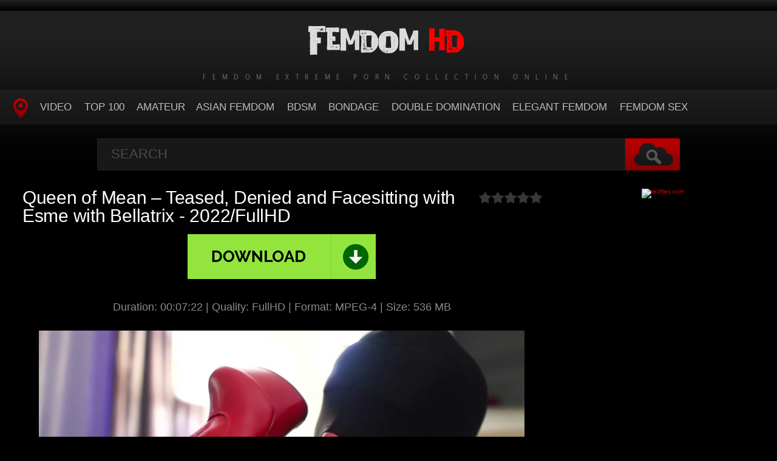

--- FILE ---
content_type: text/html; charset=utf-8
request_url: https://femdomhd.net/rare-femdom/21588-queen-of-mean-teased-denied-and-facesitting-with-esme-with-bellatrix-2022-fullhd.html
body_size: 5731
content:
<!DOCTYPE HTML>
<html lang="en">
<head>
    <link rel="shortcut icon" href="/templates/tube-1/images/11.ico" />
	<meta http-equiv="X-UA-Compatible" content="IE=edge,chrome=1">
	<meta name="viewport" content="width=device-width, initial-scale=1.0, maximum-scale=1.0, user-scalable=no" />
	<meta charset="utf-8">
<title>Download Queen of Mean – Teased, Denied and Facesitting with Esme with Bellatrix - 2022/FullHD Porn</title>
<meta name="description" content="Duration: 00:07:22 | Quality: FullHD | Format: MPEG-4 | Size: 536 MB Sex Videos Online Queen of Mean – Teased, Denied and Facesitting with Esme - Bellatrix">
<meta name="keywords" content="latina sandra, goddess sandra, latin sandra, hotwife sandra, sandra, sandra latina">
<meta name="generator" content="DataLife Engine (http://dle-news.ru)">
<meta property="og:site_name" content="Extreme Femdom Porn - Download Sex Femdom: FemdomHD.net">
<meta property="og:type" content="article">
<meta property="og:title" content="Queen of Mean – Teased, Denied and Facesitting with Esme with Bellatrix - 2022/FullHD">
<meta property="og:url" content="https://femdomhd.net/rare-femdom/21588-queen-of-mean-teased-denied-and-facesitting-with-esme-with-bellatrix-2022-fullhd.html">
<meta name="news_keywords" content="latina sandra, goddess sandra, latin sandra, hotwife sandra, sandra, sandra latina">
<meta property="og:image" content="https://femdomhd.net/templates/tube-1/images/download1.jpg">
<meta property="og:description" content="Duration: 00:07:22 | Quality: FullHD | Format: MPEG-4 | Size: 536 MB Sex Videos Online Queen of Mean – Teased, Denied and Facesitting with Esme - Bellatrix">
<link rel="search" type="application/opensearchdescription+xml" href="https://femdomhd.net/index.php?do=opensearch" title="Extreme Femdom Porn - Download Sex Femdom: FemdomHD.net">
<link rel="canonical" href="https://femdomhd.net/rare-femdom/21588-queen-of-mean-teased-denied-and-facesitting-with-esme-with-bellatrix-2022-fullhd.html">

<script src="/engine/classes/min/index.php?g=general3&amp;v=8475c"></script>
<script src="/engine/classes/min/index.php?f=engine/classes/js/jqueryui3.js,engine/classes/js/dle_js.js,engine/classes/js/lazyload.js&amp;v=8475c" defer></script>
	<link type="text/css" rel="stylesheet" href="/templates/tube-1/css/style.css" />
	<link type="text/css" rel="stylesheet" href="/templates/tube-1/css/engine.css" />
	<!--[if lt IE 9]>
	<script src="/templates/tube-1/js/html5shiv.js"></script>
	<script src="/templates/tube-1/js/respond.min.js"></script>
	<![endif]-->
	<script type="text/javascript" src="/templates/tube-1/js/template.function.min.js"></script>
    <script data-padding = "2px 5px" data-align="centre" data-width = "800px" data-height = "60.25%" src = "https://tezfiles.com/js/links-to-preview.js" data-content-order="preview,link" data-cfasync="false"> </script>
</head>
<body>

<script>
<!--
var dle_root       = '/';
var dle_admin      = '';
var dle_login_hash = '8638bd1665796e3539a90127d6c6f2daa3a71c83';
var dle_group      = 5;
var dle_skin       = 'tube-1';
var dle_wysiwyg    = '2';
var quick_wysiwyg  = '0';
var dle_min_search = '4';
var dle_act_lang   = ["Yes", "No", "Enter", "Cancel", "Save", "Delete", "Loading. Please, wait..."];
var menu_short     = 'Quick edit';
var menu_full      = 'Full edit';
var menu_profile   = 'View profile';
var menu_send      = 'Send message';
var menu_uedit     = 'Admin Center';
var dle_info       = 'Information';
var dle_confirm    = 'Confirm';
var dle_prompt     = 'Enter the information';
var dle_req_field  = ["Fill the name field", "Fill the message field", "Fill the field with the subject of the message"];
var dle_del_agree  = 'Are you sure you want to delete it? This action cannot be undone';
var dle_spam_agree = 'Are you sure you want to mark the user as a spammer? This will remove all his comments';
var dle_c_title    = 'Send a complaint';
var dle_complaint  = 'Enter the text of your complaint to the Administration:';
var dle_mail       = 'Your e-mail:';
var dle_big_text   = 'Highlighted section of text is too large.';
var dle_orfo_title = 'Enter a comment to the detected error on the page for Administration ';
var dle_p_send     = 'Send';
var dle_p_send_ok  = 'Notification has been sent successfully ';
var dle_save_ok    = 'Changes are saved successfully. Refresh the page?';
var dle_reply_title= 'Reply to the comment';
var dle_tree_comm  = '0';
var dle_del_news   = 'Delete article';
var dle_sub_agree  = 'Do you really want to subscribe to this article’s comments?';
var dle_captcha_type  = '0';
var dle_share_interesting  = ["Share a link to the selected text", "Twitter", "Facebook", "Вконтакте", "Direct Link:", "Right-click and select «Copy Link»"];
var DLEPlayerLang     = {prev: 'Previous',next: 'Next',play: 'Play',pause: 'Pause',mute: 'Mute', unmute: 'Unmute', settings: 'Settings', enterFullscreen: 'Enable full screen mode', exitFullscreen: 'Disable full screen mode', speed: 'Speed', normal: 'Normal', quality: 'Quality', pip: 'PiP mode'};
var allow_dle_delete_news   = false;
var dle_search_delay   = false;
var dle_search_value   = '';
jQuery(function($){
FastSearch();
});
//-->
</script>
<header class="header">
	<h1><a href="/" title="Porn Femdom Online or Download and Enjoy"><img src="/templates/tube-1/images/logo.png" alt="Site name" /> <em>Femdom Extreme Porn Collection Online</em></a></h1>
	
	<nav class="affixed">
		<button id="menuToggle" class="collapseButton" type="button" data-toggle="collapse" data-target="#nav" aria-expanded="false" aria-controls="nav"><img src="/templates/tube-1/images/icon-menu.png" alt="Menu" /> <span>Menu</span></button>
		<ul id="nav" class="collapse">
			<li><a href="/" class="navHome"><img src="/templates/tube-1/images/icon-current.png" alt="Main"><span>MAIN</span></a></li>
			<li><a href="rare-femdom">Video</a></li>
            <li><a href="/top100.html">TOP 100</a></li>
<li><a href="/tags/AMATOR/" title="Amateur">Amateur</a>
<li><a href="/tags/Asian Femdom/" title="Asian Femdom">Asian Femdom</a></li> 
<li><a href="/tags/BDSM/" title="BDSM">BDSM</a></li>
<li><a href="/tags/Bondage/" title="Bondage">Bondage</a></li>
<li><a href="/tags/DOUBLE DOMINATION/" title="Double Domination">Double Domination</a></li>
<li><a href="/tags/Elegant Femdom/" title="Elegant Femdom">Elegant Femdom</a></li>
<li><a href="/tags/FEMDOM SEX/" title="Femdom Sex">Femdom Sex</a></li>
          </ul>
	</nav>	
</header>
<!-- /header -->

<div class="search">
	<form method="post" action="">
		<input type="hidden" name="do" value="search" />
		<input type="hidden" name="subaction" value="search" />
		<input class="searchbox" type="text" value="" placeholder="Search" id="story" name="story" />
		<input type="submit" value="" />
	</form>
</div>
<!-- /search -->

<section class="content">
    
		

		
			
        
			
		
			
		<div class="player-left">
<span class="frating ratingStars"><div id='ratig-layer-21588'>
	<div class="rating">
		<ul class="unit-rating">
		<li class="current-rating" style="width:0%;">0</li>
		<li><a href="#" title="Useless" class="r1-unit" onclick="doRate('1', '21588'); return false;">1</a></li>
		<li><a href="#" title="Poor" class="r2-unit" onclick="doRate('2', '21588'); return false;">2</a></li>
		<li><a href="#" title="Fair" class="r3-unit" onclick="doRate('3', '21588'); return false;">3</a></li>
		<li><a href="#" title="Good" class="r4-unit" onclick="doRate('4', '21588'); return false;">4</a></li>
		<li><a href="#" title="Excellent" class="r5-unit" onclick="doRate('5', '21588'); return false;">5</a></li>
		</ul>
	</div>
</div></span>
	<div class="playerWrapper">
		<h1 class="player-title">Queen of Mean – Teased, Denied and Facesitting with Esme with Bellatrix - 2022/FullHD</h1>
		
		<div class="playerInfo player-sleft">
			
			<span><div style="text-align:center;"><a href="https://tezfiles.com/file/3e725636f512d/4186._Femdom_POV_2019__Miss_Alisandra_-_Big_Tits__Pink_Sequins_and_Oil__k2s.cc__femdom_pov_online__JOI__online_view__download_femdom_.mp4" target="_blank" rel="noopener external"><!--dle_image_begin:https://femdomhd.net/templates/tube-1/images/download1.jpg|--><img data-src="/templates/tube-1/images/download1.jpg" style="max-width:100%;" alt="Queen of Mean – Teased, Denied and Facesitting with Esme with Bellatrix - 2022/FullHD"><!--dle_image_end--></a></div><br><div style="text-align:center;"><b>Duration:</b> 00:07:22 | <b>Quality:</b> FullHD | <b>Format:</b> MPEG-4 | <b>Size:</b> 536 MB</div><br><div style="text-align:center;"><!--dle_image_begin:https://femdomhd.net/uploads/posts/2023-03/481_femdomhd_net.webp|--><img data-src="/uploads/posts/2023-03/481_femdomhd_net.webp" style="max-width:100%;" alt=""><!--dle_image_end--></div><br><div style="text-align:center;"><b>Sex Videos Online Queen of Mean – Teased, Denied and Facesitting with Esme - Bellatrix</b></div><br><div style="text-align:center;"><!--dle_image_begin:https://femdomhd.net/uploads/posts/2023-03/8651_femdomhd_net.webp|--><img data-src="/uploads/posts/2023-03/8651_femdomhd_net.webp" style="max-width:100%;" alt=""><!--dle_image_end--></div></span>
		</div>
		<div class="playerInfo player-sright">
			<h3>Information</h3>
			<ul>
				<li>Added: 22-03-2023</li>
				<li class="categories">Category: <a href="https://femdomhd.net/rare-femdom/">Femdom HD</a></li>
                                <div class="f-tags">Tags: <a href="https://femdomhd.net/tags/latina%20sandra/">latina sandra</a>, <a href="https://femdomhd.net/tags/goddess%20sandra/">goddess sandra</a>, <a href="https://femdomhd.net/tags/latin%20sandra/">latin sandra</a>, <a href="https://femdomhd.net/tags/hotwife%20sandra/">hotwife sandra</a>, <a href="https://femdomhd.net/tags/sandra/">sandra</a>, <a href="https://femdomhd.net/tags/sandra%20latina/">sandra latina</a></div>	
			</ul>
		</div>
	</div>
      
</div>
<center><a href="https://tezfiles.com/store/95c759de57474/premium?site=femdomhd.net"><img border="0" src="https://static.tezfiles.com/images/i/492x98 dark2.gif" alt="tezfiles.com" /></a></center>
		
<h2 class="cl">Related Videos</h2>
<ul class="block"><div class="blockItem blockItemBox">
	<a href="https://femdomhd.net/rare-femdom/2644-mistress-esme-miss-tiffany-naylor-lady-bellatrix-with-sissy-whorebag-performs-part-1-of-mistress-esme-of-london-studio-2023-hd.html" title="Mistress Esme, Miss Tiffany Naylor, Lady Bellatrix with Sissy whorebag performs part 1 of Mistress Esme Of London studio - 2023/HD">
		<span class="thumb">
			<img class="lazy" src="/templates/tube-1/images/thumb_loading.gif" data-src="/uploads/posts/2022-09/1664481628_2581_femdomhd_net.webp" alt="Mistress Esme, Miss Tiffany Naylor, Lady Bellatrix with Sissy whorebag performs part 1 of Mistress Esme Of London studio - 2023/HD" />
		</span>
		<strong class="itemLength"></strong>
		<span class="details">					
			<em title="Mistress Esme, Miss Tiffany Naylor, Lady Bellatrix with Sissy whorebag performs part 1 of Mistress Esme Of London studio - 2023/HD">Mistress Esme, Miss Tiffany Naylor, Lady Bellatrix with Sissy whorebag performs part 1 of Mistress Esme Of London studio - 2023/HD</em>
			<small>Femdom HD</small>
		</span>
		<img src="/templates/tube-1/images/play.gif" class="noborder" />
	</a>
</div><div class="blockItem blockItemBox">
	<a href="https://femdomhd.net/rare-femdom/17424-its-three-against-one-with-esme-and-tiffany-naylor-of-bellatrix-queen-of-mean-studio-2022-hd.html" title="Its Three Against One with Esme and Tiffany Naylor of Bellatrix Queen of Mean studio - 2022/HD">
		<span class="thumb">
			<img class="lazy" src="/templates/tube-1/images/thumb_loading.gif" data-src="/uploads/posts/2022-11/1669012604_4721_femdomhd_net.webp" alt="Its Three Against One with Esme and Tiffany Naylor of Bellatrix Queen of Mean studio - 2022/HD" />
		</span>
		<strong class="itemLength"></strong>
		<span class="details">					
			<em title="Its Three Against One with Esme and Tiffany Naylor of Bellatrix Queen of Mean studio - 2022/HD">Its Three Against One with Esme and Tiffany Naylor of Bellatrix Queen of Mean studio - 2022/HD</em>
			<small>Femdom HD</small>
		</span>
		<img src="/templates/tube-1/images/play.gif" class="noborder" />
	</a>
</div><div class="blockItem blockItemBox">
	<a href="https://femdomhd.net/rare-femdom/17428-triple-trample-for-three-slaves-with-esme-and-tiffany-naylor-of-bellatrix-queen-of-mean-studio-2022-hd.html" title="Triple Trample for Three Slaves with Esme and Tiffany Naylor of Bellatrix Queen of Mean studio - 2022/HD">
		<span class="thumb">
			<img class="lazy" src="/templates/tube-1/images/thumb_loading.gif" data-src="/uploads/posts/2022-11/1669012779_4051_femdomhd_net.webp" alt="Triple Trample for Three Slaves with Esme and Tiffany Naylor of Bellatrix Queen of Mean studio - 2022/HD" />
		</span>
		<strong class="itemLength"></strong>
		<span class="details">					
			<em title="Triple Trample for Three Slaves with Esme and Tiffany Naylor of Bellatrix Queen of Mean studio - 2022/HD">Triple Trample for Three Slaves with Esme and Tiffany Naylor of Bellatrix Queen of Mean studio - 2022/HD</em>
			<small>Femdom HD</small>
		</span>
		<img src="/templates/tube-1/images/play.gif" class="noborder" />
	</a>
</div><div class="blockItem blockItemBox">
	<a href="https://femdomhd.net/rare-femdom/17422-video-three-times-the-sweat-for-our-foot-slaves-with-bellatrix-esme-tiffany-naylor-2022-sd.html" title="Video Three Times the Sweat for Our Foot Slaves with Bellatrix, Esme, Tiffany Naylor - 2022/SD">
		<span class="thumb">
			<img class="lazy" src="/templates/tube-1/images/thumb_loading.gif" data-src="/uploads/posts/2022-11/1669012522_2421_femdomhd_net.webp" alt="Video Three Times the Sweat for Our Foot Slaves with Bellatrix, Esme, Tiffany Naylor - 2022/SD" />
		</span>
		<strong class="itemLength"></strong>
		<span class="details">					
			<em title="Video Three Times the Sweat for Our Foot Slaves with Bellatrix, Esme, Tiffany Naylor - 2022/SD">Video Three Times the Sweat for Our Foot Slaves with Bellatrix, Esme, Tiffany Naylor - 2022/SD</em>
			<small>Femdom HD</small>
		</span>
		<img src="/templates/tube-1/images/play.gif" class="noborder" />
	</a>
</div><div class="blockItem blockItemBox">
	<a href="https://femdomhd.net/rare-femdom/2158-lady-bellatrix-mistress-esme-miss-tiffany-naylor-with-show-us-your-tits-sissy-bitch-2023-hd.html" title="Lady Bellatrix, Mistress Esme, Miss Tiffany Naylor with Show Us Your Tits, Sissy Bitch - 2023/HD">
		<span class="thumb">
			<img class="lazy" src="/templates/tube-1/images/thumb_loading.gif" data-src="/uploads/posts/2022-09/1664479910_6381_femdomhd_net.webp" alt="Lady Bellatrix, Mistress Esme, Miss Tiffany Naylor with Show Us Your Tits, Sissy Bitch - 2023/HD" />
		</span>
		<strong class="itemLength"></strong>
		<span class="details">					
			<em title="Lady Bellatrix, Mistress Esme, Miss Tiffany Naylor with Show Us Your Tits, Sissy Bitch - 2023/HD">Lady Bellatrix, Mistress Esme, Miss Tiffany Naylor with Show Us Your Tits, Sissy Bitch - 2023/HD</em>
			<small>Femdom HD</small>
		</span>
		<img src="/templates/tube-1/images/play.gif" class="noborder" />
	</a>
</div><div class="blockItem blockItemBox">
	<a href="https://femdomhd.net/rare-femdom/2157-lady-bellatrix-mistress-esme-miss-tiffany-naylor-with-smothering-spitting-on-the-lurking-neighbour-2023-hd.html" title="Lady Bellatrix, Mistress Esme, Miss Tiffany Naylor with Smothering, Spitting on the Lurking Neighbour - 2023/HD">
		<span class="thumb">
			<img class="lazy" src="/templates/tube-1/images/thumb_loading.gif" data-src="/uploads/posts/2022-09/1664479906_1621_femdomhd_net.webp" alt="Lady Bellatrix, Mistress Esme, Miss Tiffany Naylor with Smothering, Spitting on the Lurking Neighbour - 2023/HD" />
		</span>
		<strong class="itemLength"></strong>
		<span class="details">					
			<em title="Lady Bellatrix, Mistress Esme, Miss Tiffany Naylor with Smothering, Spitting on the Lurking Neighbour - 2023/HD">Lady Bellatrix, Mistress Esme, Miss Tiffany Naylor with Smothering, Spitting on the Lurking Neighbour - 2023/HD</em>
			<small>Femdom HD</small>
		</span>
		<img src="/templates/tube-1/images/play.gif" class="noborder" />
	</a>
</div><div class="blockItem blockItemBox">
	<a href="https://femdomhd.net/rare-femdom/14146-club-stiletto-femdom-tag-team-ass-smother-with-lady-bellatrix-mistress-kandy-princess-jemma-2023-hd.html" title="Club Stiletto FemDom – Tag Team Ass Smother with Lady Bellatrix, Mistress Kandy, Princess Jemma - 2023/HD">
		<span class="thumb">
			<img class="lazy" src="/templates/tube-1/images/thumb_loading.gif" data-src="/uploads/posts/2022-10/1664708326_8591_femdomhd_net.webp" alt="Club Stiletto FemDom – Tag Team Ass Smother with Lady Bellatrix, Mistress Kandy, Princess Jemma - 2023/HD" />
		</span>
		<strong class="itemLength"></strong>
		<span class="details">					
			<em title="Club Stiletto FemDom – Tag Team Ass Smother with Lady Bellatrix, Mistress Kandy, Princess Jemma - 2023/HD">Club Stiletto FemDom – Tag Team Ass Smother with Lady Bellatrix, Mistress Kandy, Princess Jemma - 2023/HD</em>
			<small>Femdom HD</small>
		</span>
		<img src="/templates/tube-1/images/play.gif" class="noborder" />
	</a>
</div><div class="blockItem blockItemBox">
	<a href="https://femdomhd.net/rare-femdom/14624-club-stiletto-femdom-bruised-balls-an-orgasm-with-lady-bellatrix-princess-jemma-mis-2023-hd.html" title="Club Stiletto FemDom – Bruised Balls, an Orgasm with Lady Bellatrix, Princess Jemma,, Mis. - 2023/HD">
		<span class="thumb">
			<img class="lazy" src="/templates/tube-1/images/thumb_loading.gif" data-src="/uploads/posts/2022-10/1664712236_6231_femdomhd_net.webp" alt="Club Stiletto FemDom – Bruised Balls, an Orgasm with Lady Bellatrix, Princess Jemma,, Mis. - 2023/HD" />
		</span>
		<strong class="itemLength"></strong>
		<span class="details">					
			<em title="Club Stiletto FemDom – Bruised Balls, an Orgasm with Lady Bellatrix, Princess Jemma,, Mis. - 2023/HD">Club Stiletto FemDom – Bruised Balls, an Orgasm with Lady Bellatrix, Princess Jemma,, Mis. - 2023/HD</em>
			<small>Femdom HD</small>
		</span>
		<img src="/templates/tube-1/images/play.gif" class="noborder" />
	</a>
</div><div class="blockItem blockItemBox">
	<a href="https://femdomhd.net/rare-femdom/17558-londonvideo-ballbusting-courtesy-of-adidas-of-ball-busting-world-studio-with-esme-2022-ultrahd-4k.html" title="LondonVideo Ballbusting courtesy of Adidas of Ball Busting World studio with Esme - 2022/UltraHD/4K">
		<span class="thumb">
			<img class="lazy" src="/templates/tube-1/images/thumb_loading.gif" data-src="/uploads/posts/2022-11/1669271553_5681_femdomhd_net.webp" alt="LondonVideo Ballbusting courtesy of Adidas of Ball Busting World studio with Esme - 2022/UltraHD/4K" />
		</span>
		<strong class="itemLength"></strong>
		<span class="details">					
			<em title="LondonVideo Ballbusting courtesy of Adidas of Ball Busting World studio with Esme - 2022/UltraHD/4K">LondonVideo Ballbusting courtesy of Adidas of Ball Busting World studio with Esme - 2022/UltraHD/4K</em>
			<small>Femdom HD</small>
		</span>
		<img src="/templates/tube-1/images/play.gif" class="noborder" />
	</a>
</div><div class="blockItem blockItemBox">
	<a href="https://femdomhd.net/rare-femdom/9610-club-stiletto-femdom-ball-busted-foot-kisser-with-lady-bellatrix-2023-hd.html" title="Club Stiletto FemDom – Ball Busted Foot kisser with Lady Bellatrix - 2023/HD">
		<span class="thumb">
			<img class="lazy" src="/templates/tube-1/images/thumb_loading.gif" data-src="/uploads/posts/2022-10/1664620143_5391_femdomhd_net.webp" alt="Club Stiletto FemDom – Ball Busted Foot kisser with Lady Bellatrix - 2023/HD" />
		</span>
		<strong class="itemLength"></strong>
		<span class="details">					
			<em title="Club Stiletto FemDom – Ball Busted Foot kisser with Lady Bellatrix - 2023/HD">Club Stiletto FemDom – Ball Busted Foot kisser with Lady Bellatrix - 2023/HD</em>
			<small>Femdom HD</small>
		</span>
		<img src="/templates/tube-1/images/play.gif" class="noborder" />
	</a>
</div><div class="blockItem blockItemBox">
	<a href="https://femdomhd.net/rare-femdom/14952-club-stiletto-femdom-shaming-hubby-with-my-boot-with-lady-bellatrix-2023-hd.html" title="Club Stiletto FemDom – Shaming Hubby With My Boot with Lady Bellatrix - 2023/HD">
		<span class="thumb">
			<img class="lazy" src="/templates/tube-1/images/thumb_loading.gif" data-src="/uploads/posts/2022-10/1664713322_6501_femdomhd_net.webp" alt="Club Stiletto FemDom – Shaming Hubby With My Boot with Lady Bellatrix - 2023/HD" />
		</span>
		<strong class="itemLength"></strong>
		<span class="details">					
			<em title="Club Stiletto FemDom – Shaming Hubby With My Boot with Lady Bellatrix - 2023/HD">Club Stiletto FemDom – Shaming Hubby With My Boot with Lady Bellatrix - 2023/HD</em>
			<small>Femdom HD</small>
		</span>
		<img src="/templates/tube-1/images/play.gif" class="noborder" />
	</a>
</div><div class="blockItem blockItemBox">
	<a href="https://femdomhd.net/rare-femdom/19322-teased-denied-and-tormented-with-ember-snow-2022-fullhd.html" title="TEASED, DENIED AND TORMENTED with Ember Snow - 2022/FullHD">
		<span class="thumb">
			<img class="lazy" src="/templates/tube-1/images/thumb_loading.gif" data-src="/uploads/posts/2022-12/1672383071_1221_femdomhd_net.webp" alt="TEASED, DENIED AND TORMENTED with Ember Snow - 2022/FullHD" />
		</span>
		<strong class="itemLength"></strong>
		<span class="details">					
			<em title="TEASED, DENIED AND TORMENTED with Ember Snow - 2022/FullHD">TEASED, DENIED AND TORMENTED with Ember Snow - 2022/FullHD</em>
			<small>Femdom HD</small>
		</span>
		<img src="/templates/tube-1/images/play.gif" class="noborder" />
	</a>
</div></ul>

		
			
		
    
    <!-- /left -->

    
</section>




<footer class="footer">
	
	
	<p>
	 <strong><a href="/">Home FemdomHD</a> Brutal Rampant Porn Femdom Download - <a href="/">FemdomHD.net</a></strong>
	</p>

</footer>


<div class="modal fade" id="login" tabindex="-1" role="dialog" aria-hidden="true" aria-labelledby="loginLink">
	<div class="modal-dialog">
		<div class="modal-content cf">
			<a href="#" class="modalClose" data-dismiss="modal" aria-label="Close"><img src="/templates/tube-1/images/icon-close.png" alt="Close icon" /></a>
			<div class="modal-body">
				<h3>Log in to the site</h3>
				<form method="post" id="formLogin" class="forms cf">
				    <div class="login-soc">
			            <a href="" class="login-soc1" target="_blank"></a>
			            <a href="" class="login-soc2" target="_blank"></a>
			            <a href="" class="login-soc3" target="_blank"></a>
			            <a href="" class="login-soc4" target="_blank"></a>
			            <a href="" class="login-soc5" target="_blank"></a>
			            <a href="" class="login-soc6" target="_blank"></a>
			            <div style="clear: both;"></div>
		            </div>
					<p>
						<label for="formUsernameLogin">Login</label>
						<input class="jAutofocus" name="login_name" id="login_name" type="text" value="" />
					</p>
					<p>
						<label for="formPassword">Password</label>
						<input id="formPassword" type="password" name="login_password" id="login_password" value="" />
					</p>
					<p><a class="blockRight" href="https://femdomhd.net/index.php?do=lostpassword" style="font-size: 1.2em;">Forgot your password?</a></p>
					<p>
						<input class="btn btnSubmit blockRight" type="submit" onclick="submit();" id="buttonSubmitLogin" value="Enter" />
					</p>
                    <input name="login" type="hidden" id="login" value="submit">
				</form>
			</div>
		</div>
	</div>																																																																																																																																																					
</div>

<!--LiveInternet counter--><a href="https://www.liveinternet.ru/click"
target="_blank"><img id="licnt4F5F" width="0" height="0" style="border:0" 
title="LiveInternet"
src="[data-uri]"
alt=""/></a><script>(function(d,s){d.getElementById("licnt4F5F").src=
"https://counter.yadro.ru/hit?t50.6;r"+escape(d.referrer)+
((typeof(s)=="undefined")?"":";s"+s.width+"*"+s.height+"*"+
(s.colorDepth?s.colorDepth:s.pixelDepth))+";u"+escape(d.URL)+
";h"+escape(d.title.substring(0,150))+";"+Math.random()})
(document,screen)</script><!--/LiveInternet-->
<script defer src="https://static.cloudflareinsights.com/beacon.min.js/vcd15cbe7772f49c399c6a5babf22c1241717689176015" integrity="sha512-ZpsOmlRQV6y907TI0dKBHq9Md29nnaEIPlkf84rnaERnq6zvWvPUqr2ft8M1aS28oN72PdrCzSjY4U6VaAw1EQ==" data-cf-beacon='{"version":"2024.11.0","token":"647672322e5f476a8c9cf7a0a8c85777","r":1,"server_timing":{"name":{"cfCacheStatus":true,"cfEdge":true,"cfExtPri":true,"cfL4":true,"cfOrigin":true,"cfSpeedBrain":true},"location_startswith":null}}' crossorigin="anonymous"></script>
</body>
</html>
<!-- DataLife Engine Copyright SoftNews Media Group (http://dle-news.ru) -->
